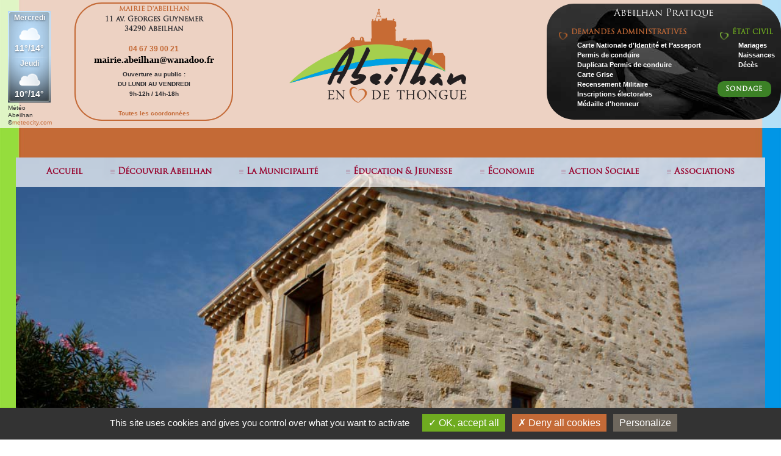

--- FILE ---
content_type: text/html; charset=ISO-8859-1
request_url: https://www.ville-abeilhan.fr/information-j8fswbcp-513.html
body_size: 7751
content:
	<!DOCTYPE html>
	<html lang="fr">

	<head>
		<title>Ville d'Abeilhan Hérault, dans l'actualité : </title>
		<meta http-equiv="Content-Type" content="text/html; charset=iso-8859-1" />  
		<meta name="keywords" content="ville d'Abeilhan, commune d'Abeilhan, mairie d'Abeilhan, Abeilhan Hérault, 34290 Abeilhan, municipalité d'Abeilhan, Abeilhan coeur de Thongue, Abeilhan près de Pézenas" />
		<meta name="description" content="Dans l'actualité de la ville d'Abeilhan dans l'Hérault : " />
		<meta name=viewport content="width=device-width, initial-scale=1">
		<link rel="stylesheet" type="text/css" href="css_abeilhan/style_abeilhan.css" />

					<meta property="og:url"           content="https://www.ville-abeilhan.fr/information-actualite-abeilhan-513.html" />
			<meta property="og:type"          content="website" />
			<meta property="og:title"         content="" />
			<meta property="og:description"   content="Dans l'actualité de la ville d'Abeilhan dans l'Hérault : " />
			<meta property="og:image"         content="https://www.ville-abeilhan.fr/" />
			    
         
		<link rel="image_src" href="https://www.ville-abeilhan.fr/" />
		<script type="text/javascript" src="javascript_abeilhan/jquery-1.8.2.min.js"></script>
		<script type="text/javascript" src="javascript_abeilhan/jquery-2.1.1.js"></script>
		<script type="text/javascript" src="javascript_abeilhan/bxslider/jquery.bxslider.js"></script>
		<script type="text/javascript" src="javascript_abeilhan/bxslider/jquery.bxslider.min.js"></script>
		<script type="text/javascript" src="https://www.google.com/recaptcha/api.js"></script>
		<link rel="stylesheet" type="text/css" href="javascript_abeilhan/bxslider/jquery.bxslider.css" /> 
		<link rel="stylesheet" type="text/css" href="javascript_abeilhan/Responsive-Multi-Level-Accordion-Menu-Plugin/css/jquery.accordion.css">

		<script src="javascript_abeilhan/static-load-more/jquery.simpleLoadMore.js"></script>

		<script type="text/javascript" src="javascript_abeilhan/tarteaucitron.js-1.9.1/tarteaucitron.js"></script>


		<div id="fb-root"></div>
		<script async defer crossorigin="anonymous" src="https://connect.facebook.net/fr_FR/sdk.js#xfbml=1&version=v17.0" nonce="LY25U38K"></script>
		<style type="text/css">    
			a#cRetour{
			border-radius:3px;
			padding:0.7em;
			font-size:1em;
			text-align:center;
			color:#fff;
			background:rgba(0, 0, 0, 1);
			position:fixed;
			right:20px;
			opacity:1;
			z-index:99999;
			transition:all ease-in 0.2s;
			backface-visibility: hidden;
			-webkit-backface-visibility: hidden;
			text-decoration: none;
			}
			a#cRetour:before{ content: "\25b2"; }
			a#cRetour:hover{
			background:rgba(1, 170, 204, 1);
			transition:all ease-in 0.2s;
			}
			a#cRetour.cInvisible{
			bottom:-35px;
			opacity:0;
			transition:all ease-in 0.5s;
			}
			a#cRetour.cVisible{
			bottom:20px;
			opacity:1;
			}
		</style>        
    
		<script type="text/javascript" src="javascript_abeilhan/tooltip/js/modernizr.custom.js"></script>

		<style type="text/css" media="screen, print">
			@font-face {
			font-family: "Trajan Pro";
			src: 
			url("https://www.ville-abeilhan.fr/TrajanPro-Regular.otf"),
			url("https://www.ville-abeilhan.fr/Trajan-Normal Cn.ttf");
			src: local('?'), 
			url("TrajanPro-Regular.otf"),
			url("Trajan-Normal Cn.ttf");
			}
		</style>
    
		<style type="text/css" media="screen, print">
			@font-face {
			font-family: "Trajan Pro_b";
			src: 
			url("https://www.ville-abeilhan.fr/TrajanPro-Bold.otf"),
			url("https://www.ville-abeilhan.fr/Trajan-Normal Ex.ttf");
			src: local('?'), 
			url("TrajanPro-Bold.otf"),
			url("Trajan-Normal Ex.ttf");
		}
		</style>
	
		<style type="text/css" media="screen, print">
			@font-face {
			font-family: "arial black";
			src: 
			url("https://www.ville-abeilhan.fr/ariblk.ttf");
			src: local('?'), 
			url("ariblk.ttf");
		}
		</style>
	
		<script type="text/javascript">
			$(document).ready(function() {
				$(".fancybox").fancybox();
			});
		</script>
    
		<script type="text/javascript"><!--
			function ismaxlength(obj){
			var mlength=obj.getAttribute? parseInt(obj.getAttribute("maxlength")) : ""
			if (obj.getAttribute && obj.value.length>mlength)
			obj.value=obj.value.substring(0,mlength)
			}    
		--></script>    
          
    
		<script type="text/javascript">
			function visibilite(thingId){
			var targetElement = document.getElementById(thingId) ;
			if (targetElement.style.display == "none")
			{
				targetElement.style.display = "" ;
				window.location.hash = "#ancre";
			}
			else
			{
				targetElement.style.display = "none" ;
			}
			}	
		</script>


<!--		<script type="text/javascript">
			(function(d, s, id) {
			  var js, fjs = d.getElementsByTagName(s)[0];
			  if (d.getElementById(id)) return;
			  js = d.createElement(s); js.id = id;
			  js.src = "//connect.facebook.net/fr_FR/all.js#xfbml=1";
			  fjs.parentNode.insertBefore(js, fjs);
			}(document, 'script', 'facebook-jssdk'));
        </script>      


		<script type="text/javascript">
			(function(i,s,o,g,r,a,m){i['GoogleAnalyticsObject']=r;i[r]=i[r]||function(){
			(i[r].q=i[r].q||[]).push(arguments)},i[r].l=1*new Date();a=s.createElement(o),
			m=s.getElementsByTagName(o)[0];a.async=1;a.src=g;m.parentNode.insertBefore(a,m)
			})(window,document,'script','//www.google-analytics.com/analytics.js','ga');
		  
			ga('create', 'UA-60024796-1', 'auto');
			ga('send', 'pageview');
		</script>
-->
<!-- Google tag (gtag.js) -->
<script async src="https://www.googletagmanager.com/gtag/js?id=G-6Q2J4P445Y"></script>
<script>
  window.dataLayer = window.dataLayer || [];
  function gtag(){dataLayer.push(arguments);}
  gtag('js', new Date());

  gtag('config', 'G-6Q2J4P445Y');
</script>
		<script type="text/javascript">
				tarteaucitron.init({
				  "privacyUrl": "", /* Privacy policy url */
		
				  "hashtag": "#tarteaucitron", /* Open the panel with this hashtag */
				  "cookieName": "tarteaucitron", /* Cookie name */
			
				  "orientation": "bottom", /* Banner position (top - bottom) */
			   
				  "groupServices": false, /* Group services by category */
								   
				  "showAlertSmall": false, /* Show the small banner on bottom right */
				  "cookieslist": true, /* Show the cookie list */
								   
				  "closePopup": false, /* Show a close X on the banner */
		
				  "showIcon": false, /* Show cookie icon to manage cookies */
				  //"iconSrc": "", /* Optionnal: URL or base64 encoded image */
				  "iconPosition": "BottomRight", /* BottomRight, BottomLeft, TopRight and TopLeft */
		
				  "adblocker": false, /* Show a Warning if an adblocker is detected */
								   
				  "DenyAllCta" : true, /* Show the deny all button */
				  "AcceptAllCta" : true, /* Show the accept all button when highPrivacy on */
				  "highPrivacy": true, /* HIGHLY RECOMMANDED Disable auto consent */
								   
				  "handleBrowserDNTRequest": false, /* If Do Not Track == 1, disallow all */
		
				  "removeCredit": false, /* Remove credit link */
				  "moreInfoLink": true, /* Show more info link */
		
				  "useExternalCss": false, /* If false, the tarteaucitron.css file will be loaded */
				  "useExternalJs": false, /* If false, the tarteaucitron.js file will be loaded */
		
				  //"cookieDomain": ".my-multisite-domaine.fr", /* Shared cookie for multisite */
								  
				  "readmoreLink": "", /* Change the default readmore link */
		
				  "mandatory": true, /* Show a message about mandatory cookies */
				});
				</script>
			<script type="text/javascript">
				tarteaucitron.user.analyticsUa = 'G-6Q2J4P445Y';
				tarteaucitron.user.analyticsMore = function () { /* add here your optionnal ga.push() */ };
				(tarteaucitron.job = tarteaucitron.job || []).push('analytics');
			</script>
		
	</head>
  
	<body>
				<style type="text/css" media="screen">
			body
			{
				background:url('images_abeilhan/bodies_abeilhan/commune-abeilhan-herault-3.jpg') no-repeat center fixed;
				background-size:100%;
				height:100vh;
			}
	
			@media screen and (max-device-width:990px){
			
				body{
					background:url('images_abeilhan/bodies_abeilhan/commune-abeilhan-herault-3.jpg') no-repeat center fixed;
					-webkit-background-size: cover;
					background-size: cover;
					min-height:100vh;
	
				}
				html{
					height:100vh;
				}
			}
			
		</style>

		<a name="haut" id="haut"></a>
		<div class="hdp"><a title="haut de page" id="cRetour" class="cInvisible" href="#haut"></a></div>
		<script type="text/javascript">
		document.addEventListener('DOMContentLoaded', function() {
		  window.onscroll = function(ev) {
			document.getElementById("cRetour").className = (window.pageYOffset > 100) ? "cVisible" : "cInvisible";
		  };
		});
		</script>    
		<div id="page_abeilhan">
			
			<div class="hd_abe">      
				<div id="hdl">
					<div id="meteo_abeilhan">
						<div id="cont_MzQwMDF8Mnw1fDF8MXxCQkUwRkZ8MnxGRkZGRkZ8Y3wx"><div id="spa_MzQwMDF8Mnw1fDF8MXxCQkUwRkZ8MnxGRkZGRkZ8Y3wx"><a id="a_MzQwMDF8Mnw1fDF8MXxCQkUwRkZ8MnxGRkZGRkZ8Y3wx" href="https://www.meteocity.com/france/abeilhan_v34001/" target="_blank" style="color:#333;text-decoration:none;">Météo Abeilhan</a> ©<a href="https://www.meteocity.com">meteocity.com</a></div><script type="text/javascript" src="//widget.meteocity.com/js/MzQwMDF8Mnw1fDF8MXxCQkUwRkZ8MnxGRkZGRkZ8Y3wx"></script></div>						

						<!--<div id="cont_MzQwMDF8M3wxfDF8MXxCQkUwRkZ8MXxGRkZGRkZ8Y3wx" ><div id="spa_MzQwMDF8M3wxfDF8MXxCQkUwRkZ8MXxGRkZGRkZ8Y3wx"><a id="a_MzQwMDF8M3wxfDF8MXxCQkUwRkZ8MXxGRkZGRkZ8Y3wx" href="https://www.meteocity.com/france/abeilhan_v34001/" target="_blank" style="color:#333;text-decoration:none;">Météo Abeilhan</a> ©<a href="https://www.meteocity.com">meteocity.com</a></div>
							<script type="text/javascript" src="//widget.meteocity.com/js/MzQwMDF8M3wxfDF8MXxCQkUwRkZ8MXxGRkZGRkZ8Y3wx"></script></div>-->
					</div>
					<div id="contact_abeilhan">
						<h2 class="terra">MAIRIE D'ABEILHAN</h2>
						<h4>11 av. Georges Guynemer<br />34290 Abeilhan</h4>
						<br />
						<h3 class="terra">04 67 39 00 21</h3>
						<a href="mailto:mairie.abeilhan@wanadoo.fr"><img src="template_abeilhan/email-abeilhan.png" alt="adresse mail" title="Envoyer un mail" /></a>
						<br />
						Ouverture au public :<br />DU LUNDI AU VENDREDI<br />
						9h-12h / 14h-18h<br />
						<br />
						<a href="contact-mairie-abeilhan.html#bienvenue">Toutes les coordonnées</a>
					</div>
				</div>
			  
				<div id="logo_abeilhan">
					<a href="commune-d-abeilhan-herault.html"><img src="template_abeilhan/logo_abeilhan.png" alt="Accueil" title="Retour à l'accueil" /></a>
				</div>
		
				<div id="hdr">
					<div id="infos_abeilhan">
						
						<br /><h1 class="white" style="font-weight:normal;">Abeilhan Pratique</h1>
						
						<div class="demarche1">
							<ul class="coeur">
								<li class="coeur_terra">DEMANDES ADMINISTRATIVES</li>
							</ul>
							<ul class="puce">
								<li class="puce_terra"><a href="infos-pratiques-1-carte-nationale-d-identite-et-passeport-1.html#top">Carte Nationale d'Identité et Passeport</a></li><li class="puce_terra"><a href="infos-pratiques-1-permis-de-conduire-3.html#top">Permis de conduire</a></li><li class="puce_terra"><a href="infos-pratiques-1-duplicata-permis-de-conduire-4.html#top">Duplicata Permis de conduire</a></li><li class="puce_terra"><a href="infos-pratiques-1-carte-grise-5.html#top">Carte Grise</a></li><li class="puce_terra"><a href="infos-pratiques-1-recensement-militaire-7.html#top">Recensement Militaire</a></li><li class="puce_terra"><a href="infos-pratiques-1-inscriptions-electorales-8.html#top">Inscriptions électorales</a></li><li class="puce_terra"><a href="infos-pratiques-1-medaille-d-honneur-9.html#top">Médaille d'honneur</a></li>                          
							</ul>
						</div>
						
						<div class="demarche2">
							<ul class="coeur">
								<li class="coeur_vert">&#201;TAT CIVIL</li>
							</ul>        
							<ul class="puce">
								<li class="puce_vert"><a href="infos-pratiques-2-mariages-20.html#top">Mariages</a></li><li class="puce_vert"><a href="infos-pratiques-2-naissances-21.html#top">Naissances</a></li><li class="puce_vert"><a href="infos-pratiques-2-deces-22.html#top">Décès</a></li>                          
							</ul>
						</div>
						<br style="clear:both;" />
						<div class="demarche3">
							<a class="load-more__btn" href="edito-maire-abeilhan-herault.html#sond_abe">Sondage</a>
						</div>
					</div>
				  
				</div>
				<br style="clear:both;" />
			  
			</div>  
		  
		  
			<!-- DEBUT MENU MOBILE -->
			<div class="menu_mob">
					
				<div class="burger"> <span></span> </div>
					
				<nav>
					<section id="only-one" data-accordion-group>
						<section data-accordion class="ent1">
							<div data-control><a style="color:anthra;" href="commune-d-abeilhan-herault.html">ACCUEIL</a></div>
						</section>
						<section data-accordion class="ent1">
							<div data-control><a style="color:anthra;" href="actualites-commune-d-abeilhan.html#top">ACTUALITÉS</a></div>
						</section>
						<section data-accordion class="ent1">
							<div data-control><a style="color:anthra;" href="agenda-commune-d-abeilhan.html#top">AGENDA</a></div>
						</section>
						<section data-accordion class="ent2">
							<div data-control>DÉCOUVRIR ABEILHAN</div>
							<div data-content>
								<article><div class="carre"></div><a href="decouvrir-abeilhan-herault.html#top" >la ville</a></article>
								<article><div class="carre"></div><a href="vacances-hebergements-31-abeilhan-herault.html#top" >les hébergements</a></article>
								<article><div class="carre"></div><a href="vacances-restauration-32-abeilhan-herault.html#top" >la restauration</a></article>
								<article><div class="carre"></div><a href="vacances-equipements-et-services-33-abeilhan-herault.html#top" >les équipements et services</a></article>
								<article><div class="carre"></div><a href="le-tourisme-a-abeilhan-herault.html#top" >les randonnées</a></article>
							</div>
						</section>
						<section data-accordion class="ent2">
							<div data-control>LA MUNICIPALITÉ</div>
							<div data-content>
								<article><div class="carre"></div><a href="edito-maire-abeilhan-herault.html#top" >edito du Maire &amp; sondage</a></article>
								<article><div class="carre"></div><a href="elus-municipalite-abeilhan-herault.html#top" >les élus</a></article>
								<article><div class="carre"></div><a href="commissions-municipalite-abeilhan-herault.html#top" >les commissions</a></article>
								<article><div class="carre"></div><a href="conseils-municipaux-abeilhan-herault.html#top" >les conseils municipaux</a></article>
								<article><div class="carre"></div><a href="bulletin-mairie-abeilhan.html#top" >le bulletin d'abeilhan</a></article>
								<article><div class="carre"></div><a href="compte-rendu-de-quartier-mairie-abeilhan.html#top" >le compte-rendu des réunions de quartier</a></article>
								<article><div class="carre"></div><a href="documents-urbanisme-mairie-abeilhan.html#top" >les documents d'urbanisme</a></article>
								<article><div class="carre"></div><a href="partenaires-mairie-abeilhan.html#top" >le compte-rendu des réunions de quartier</a></article>
							</div>
						</section>
						<section data-accordion class="ent2">
							<div data-control>ÉDUCATION & JEUNESSE</div>
							<div data-content>
							<article><div class="carre"></div><a href="scolaire-education-jeunesse-abeilhan-herault.html#top">Vie scolaire, périscolaire et centre de loisirs</a></article>
							</div>
						</section>
						<section data-accordion class="ent2">
							<div data-control>ÉCONOMIE</div>
							<div data-content>
								<article><div class="carre"></div><a href="pros-artisanat-16-abeilhan-herault.html#top">Artisanat</a></article><article><div class="carre"></div><a href="pros-commerce-11-abeilhan-herault.html#top">Commerce</a></article><article><div class="carre"></div><a href="pros-profession-liberale-15-abeilhan-herault.html#top">Profession libérale</a></article><article><div class="carre"></div><a href="pros-viticulture-13-abeilhan-herault.html#top">Viticulture</a></article>								<article><div class="carre"></div><a href="professionnels-abeilhan-herault.html#top" >ajoutez votre établissement</a></article>
							</div>
						</section>
						<section data-accordion class="ent2">
							<div data-control>ACTION SOCIALE</div>
							<div data-content>
								<article><div class="carre"></div><a href="action-sociale-action-sociale-21.html#top">Action sociale</a></article><article><div class="carre"></div><a href="action-sociale-emploi-et-insertion-24.html#top">Emploi et insertion</a></article><article><div class="carre"></div><a href="action-sociale-famille-logement-sante-28.html#top">Famille, logement, santé</a></article><article><div class="carre"></div><a href="action-sociale-seniors-et-handicapes-22.html#top">Séniors et handicapés</a></article><article><div class="carre"></div><a href="action-sociale-services-du-departement-25.html#top">Services du département</a></article>                          
							</div>
						</section>
						<section data-accordion class="ent2">
							<div data-control>ASSOCIATIONS</div>
							<div data-content>
								<article><div class="carre"></div><a href="associations-abeilhan-arts-et-culture-1.html#top" >arts et culture</a></article>
								<article><div class="carre"></div><a href="associations-abeilhan-loisirs-et-animation-2.html#top" >loisirs et animation</a></article>
								<article><div class="carre"></div><a href="associations-abeilhan-activites-sportives-3.html#top" >activités sportives</a></article>
								<article><div class="carre"></div><a href="associations-abeilhan-activites-sociales-4.html#top" >activités sociales</a></article>
								<article><div class="carre"></div><a href="associations-abeilhan-scolaire-et-periscolaire-5.html#top" >scolaire et périscolaire</a></article>
								<article><div class="carre"></div><a href="associations-abeilhan-memoires-et-cultes-6.html#top" >memoires et cultes</a></article>
							</div>
						</section>
						<section data-accordion class="ent2">
							<div data-control>ABEILHAN PRATIQUE</div>
							<div data-content>
								<div><article><span class="terra">DÉMARCHES ADMINISTRATIVES</span></article></div>
								<article><div class="carre"></div><a href="infos-pratiques-1-carte-nationale-d-identite-et-passeport-1.html#top">Carte Nationale d'Identité et Passeport</a></article><article><div class="carre"></div><a href="infos-pratiques-1-permis-de-conduire-3.html#top">Permis de conduire</a></article><article><div class="carre"></div><a href="infos-pratiques-1-duplicata-permis-de-conduire-4.html#top">Duplicata Permis de conduire</a></article><article><div class="carre"></div><a href="infos-pratiques-1-carte-grise-5.html#top">Carte Grise</a></article><article><div class="carre"></div><a href="infos-pratiques-1-recensement-militaire-7.html#top">Recensement Militaire</a></article><article><div class="carre"></div><a href="infos-pratiques-1-inscriptions-electorales-8.html#top">Inscriptions électorales</a></article><article><div class="carre"></div><a href="infos-pratiques-1-medaille-d-honneur-9.html#top">Médaille d'honneur</a></article>								<br /><br />
								<div><article><span class="vert">ÉTAT CIVIL</span></article></div>
								<article><div class="carre"></div><a href="infos-pratiques-2-mariages-20.html#top">Mariages</a></article><article><div class="carre"></div><a href="infos-pratiques-2-naissances-21.html#top">Naissances</a></article><article><div class="carre"></div><a href="infos-pratiques-2-deces-22.html#top">Décès</a></article>                          
								<br /><br />
								<div><article><span class="bleu">INFOS PRATIQUES</span></article></div>
								<article><div class="carre"></div><a href="infos-pratiques-3-plan-de-ville-33.html#top">Plan de Ville</a></article>                          
								<br /><br />
							</div>
						</section>
						<section data-accordion class="ent1">
							<div data-control><a style="color:anthra;" href="contact-mairie-abeilhan.html#top">CONTACT</a></div>
						</section>
						<section data-accordion class="ent1">
							<div data-control><a style="color:anthra;" href="municipalite-abeilhan-mentions-legales.html#top">MENTIONS L&#201;GALES</a></div>
						</section>
						<br />
						<div class="info">
							<div class="info_contenu">
								<h2 style="padding:5px;" class="terra">MAIRIE D'ABEILHAN</h2>
								<h4>11 av. Georges Guynemer 34290 Abeilhan</h4>
								<br />
								<h3 class="terra">04 67 39 00 21</h3>
								<a href="mailto:mairie.abeilhan@wanadoo.fr"><img src="template_abeilhan/email-abeilhan.png" alt="adresse mail" title="Envoyer un mail" /></a>
								<br />
								Ouverture au public : du lundi au vendredi<br />
								9h-12h / 14h-18h<br />
								<br />
								<a href="contact-mairie-abeilhan.html#bienvenue">Toutes les coordonnées</a>
							</div>
						</div>
					</section>
				</nav>
				
				<div class="overlay"></div>

				<script type="text/javascript">
					$('.burger, .overlay').click(function(){
					$('.burger').toggleClass('clicked');
					$('.overlay').toggleClass('show');
					$('nav').toggleClass('show');
					$('body').toggleClass('overflow');
					});
				</script>
				<script type="text/javascript" src="javascript_abeilhan/Responsive-Multi-Level-Accordion-Menu-Plugin/js/jquery.accordion.js"></script>
				<script type="text/javascript">
					$(document).ready(function() {
						$('#only-one [data-accordion]').accordion();
						$('#multiple [data-accordion]').accordion({
							singleOpen: false
						});
		
						$('#single[data-accordion]').accordion({
							transitionEasing: 'cubic-bezier(0.455, 0.030, 0.515, 0.955)',
							transitionSpeed: 200
						});
					});
				</script>

			<!-- FIN MENU MOBILE -->
			</div>      

			<div id="menu_abeilhan">
				<div class="container">
					<ul id="cbp-tm-menu" class="cbp-tm-menu">
						<li>
							 <a href="commune-d-abeilhan-herault.html"
														>Accueil</a>
						</li>
						<li>
							<a href="decouvrir-abeilhan-herault.html"
														>découvrir abeilhan</a>
							<ul class="cbp-tm-submenu">
								<li><a href="decouvrir-abeilhan-herault.html#top" >la ville</a></li>
								<li><a href="vacances-hebergements-31-abeilhan-herault.html#top" >les hébergements</a></li>
								<li><a href="vacances-restauration-32-abeilhan-herault.html#top" >la restauration</a></li>
								<li><a href="vacances-equipements-et-services-33-abeilhan-herault.html#top" >les équipements et services</a></li>
								<li><a href="le-tourisme-a-abeilhan-herault.html#top" >les randonnées</a></li>
							</ul>
						</li>
						  
						<li>
							<a href="elus-municipalite-abeilhan-herault.html#top"
														>la municipalité</a>
							<ul class="cbp-tm-submenu">
								<li><a href="edito-maire-abeilhan-herault.html#top" >edito du Maire &amp; sondage</a></li>
								<li><a href="elus-municipalite-abeilhan-herault.html#top" >les élus</a></li>
								<li><a href="commissions-municipalite-abeilhan-herault.html#top" >les commissions</a></li>
								<li><a href="conseils-municipaux-abeilhan-herault.html#top" >les conseils municipaux</a></li>
								<li><a href="bulletin-mairie-abeilhan.html#top" >le bulletin d'abeilhan</a></li>
								<li><a href="compte-rendu-de-quartier-mairie-abeilhan.html#top" >le compte-rendu des réunions de quartier</a></li>
								<li><a href="documents-urbanisme-mairie-abeilhan.html#top" >les documents d'urbanisme</a></li>
								<li><a href="partenaires-mairie-abeilhan.html#top" >les partenaires</a></li>

							</ul>
						</li>
						<li>
							<a href=""
														>éducation &amp; jeunesse</a>
							<ul class="cbp-tm-submenu">
								<li><a href="scolaire-education-jeunesse-abeilhan-herault.html#top" >Vie scolaire, périscolaire et centre de loisirs</a></li>
							</ul>
						</li>
						<li>
							<a href="entreprises-abeilhan-herault.html#top"
														>économie</a>
							<ul class="cbp-tm-submenu">
								<li><a href="pros-artisanat-16-abeilhan-herault.html#top">Artisanat</a></li><li><a href="pros-commerce-11-abeilhan-herault.html#top">Commerce</a></li><li><a href="pros-profession-liberale-15-abeilhan-herault.html#top">Profession libérale</a></li><li><a href="pros-viticulture-13-abeilhan-herault.html#top">Viticulture</a></li>								<li><a href="professionnels-abeilhan-herault.html#top" >ajoutez votre établissement</a></li>
							</ul>
						</li>
						<li>
							<a href="corps-medical-abeilhan-herault.html#top"
														>action sociale</a>
							<ul class="cbp-tm-submenu">
								<li><a href="action-sociale-action-sociale-21.html#top">Action sociale</a></li><li><a href="action-sociale-emploi-et-insertion-24.html#top">Emploi et insertion</a></li><li><a href="action-sociale-famille-logement-sante-28.html#top">Famille, logement, santé</a></li><li><a href="action-sociale-seniors-et-handicapes-22.html#top">Séniors et handicapés</a></li><li><a href="action-sociale-services-du-departement-25.html#top">Services du département</a></li>                          
							</ul>
						</li>
						<li>
							<a href="les-associations-d-abeilhan.html#top"
														>associations</a>
							<ul class="cbp-tm-submenu">
								<li><a href="associations-abeilhan-arts-et-culture-1.html#top" >arts et culture</a></li>
								<li><a href="associations-abeilhan-loisirs-et-animation-2.html#top" >loisirs et animation</a></li>
								<li><a href="associations-abeilhan-activites-sportives-3.html#top" >activités sportives</a></li>
								<li><a href="associations-abeilhan-activites-sociales-4.html#top" >activités sociales</a></li>
								<li><a href="associations-abeilhan-scolaire-et-periscolaire-5.html#top" >scolaire et périscolaire</a></li>
								<li><a href="associations-abeilhan-memoires-et-cultes-6.html#top" >memoires et cultes</a></li>
							</ul>
						</li>
					</ul>
					  
				<div class="filler-below"></div>
			</div>    
			<script type="text/javascript" src="javascript_abeilhan/tooltip/js/cbpTooltipMenu.min.js"></script>
			<script type="text/javascript">
			var menu = new cbpTooltipMenu( document.getElementById( 'cbp-tm-menu' ) );
			</script>
		</div>    
				
				
			  
			
				
		  
		 
		  
		<div id="diaporama">
			<ul class="bxslider"><li>
						<img src="images_abeilhan/diaporama_abeilhan/ville-abeilhan-32.jpg" alt="Illus" title="" />
						<div class="legende">Un pigeonnier d'Abeilhan</div>
						</li><li>
						<img src="images_abeilhan/diaporama_abeilhan/ville-abeilhan-30.jpg" alt="Illus" title="" />
						<div class="legende">La maison rue Gabriel Fauré</div>
						</li><li>
							<img src="images_abeilhan/diaporama_abeilhan/ville-abeilhan-32.jpg" alt="Illus" title="" />
							<div class="legende">Un pigeonnier d'Abeilhan</div>
							</li><li>
							<img src="images_abeilhan/diaporama_abeilhan/ville-abeilhan-10.jpg" alt="Illus" title="" />
							<div class="legende">Le domaine de Saint-Jean de Thongue</div>
							</li><li>
							<img src="images_abeilhan/diaporama_abeilhan/ville-abeilhan-27.jpg" alt="Illus" title="" />
							<div class="legende">La poste à Abeilhan</div>
							</li><li>
							<img src="images_abeilhan/diaporama_abeilhan/ville-abeilhan-50.jpg" alt="Illus" title="" />
							<div class="legende">Halloween 2016 de l'APEA</div>
							</li><li>
							<img src="images_abeilhan/diaporama_abeilhan/ville-abeilhan-28.jpg" alt="Illus" title="" />
							<div class="legende">La mairie d'Abeilhan</div>
							</li><li>
							<img src="images_abeilhan/diaporama_abeilhan/ville-abeilhan-20.jpg" alt="Illus" title="" />
							<div class="legende">En flânant autour d'Abeilhan</div>
							</li><li>
							<img src="images_abeilhan/diaporama_abeilhan/ville-abeilhan-25.jpg" alt="Illus" title="" />
							<div class="legende">L'ancienne salle des fêtes</div>
							</li><li>
							<img src="images_abeilhan/diaporama_abeilhan/ville-abeilhan-24.jpg" alt="Illus" title="" />
							<div class="legende">En flânant autour d'Abeilhan</div>
							</li><li>
							<img src="images_abeilhan/diaporama_abeilhan/ville-abeilhan-11.jpg" alt="Illus" title="" />
							<div class="legende">Le domaine des Montarels</div>
							</li><li>
							<img src="images_abeilhan/diaporama_abeilhan/ville-abeilhan-18.jpg" alt="Illus" title="" />
							<div class="legende">La croix fontaine</div>
							</li><li>
							<img src="images_abeilhan/diaporama_abeilhan/ville-abeilhan-34.jpg" alt="Illus" title="" />
							<div class="legende">La chapelle Saint-Pierre</div>
							</li><li>
							<img src="images_abeilhan/diaporama_abeilhan/ville-abeilhan-12.jpg" alt="Illus" title="" />
							<div class="legende">Les oliviers de Montarels</div>
							</li><li>
							<img src="images_abeilhan/diaporama_abeilhan/ville-abeilhan-26.jpg" alt="Illus" title="" />
							<div class="legende">Haut de clocher</div>
							</li><li>
							<img src="images_abeilhan/diaporama_abeilhan/ville-abeilhan-22.jpg" alt="Illus" title="" />
							<div class="legende">En flânant autour d'Abeilhan</div>
							</li><li>
							<img src="images_abeilhan/diaporama_abeilhan/ville-abeilhan-21.jpg" alt="Illus" title="" />
							<div class="legende">En flânant autour d'Abeilhan</div>
							</li><li>
							<img src="images_abeilhan/diaporama_abeilhan/ville-abeilhan-31.jpg" alt="Illus" title="" />
							<div class="legende">La pie d'Abeilhan</div>
							</li><li>
							<img src="images_abeilhan/diaporama_abeilhan/ville-abeilhan-37.jpg" alt="Illus" title="" />
							<div class="legende">La Caisse à Savon, une journée de fête</div>
							</li><li>
							<img src="images_abeilhan/diaporama_abeilhan/ville-abeilhan-52.jpg" alt="Illus" title="" />
							<div class="legende">Les Commémorations</div>
							</li><li>
							<img src="images_abeilhan/diaporama_abeilhan/ville-abeilhan-15.jpg" alt="Illus" title="" />
							<div class="legende">La bergerie d'Abeilhan</div>
							</li><li>
							<img src="images_abeilhan/diaporama_abeilhan/ville-abeilhan-14.jpg" alt="Illus" title="" />
							<div class="legende">Bienvenue à Abeilhan</div>
							</li><li>
							<img src="images_abeilhan/diaporama_abeilhan/ville-abeilhan-17.jpg" alt="Illus" title="" />
							<div class="legende">Le clocher d'Abeilhan</div>
							</li><li>
							<img src="images_abeilhan/diaporama_abeilhan/ville-abeilhan-38.jpg" alt="Illus" title="" />
							<div class="legende">Le Club Taurin, Abeilhan en fête</div>
							</li><li>
							<img src="images_abeilhan/diaporama_abeilhan/ville-abeilhan-29.jpg" alt="Illus" title="" />
							<div class="legende">La maison de retraite d'Abeilhan</div>
							</li><li>
							<img src="images_abeilhan/diaporama_abeilhan/ville-abeilhan-30.jpg" alt="Illus" title="" />
							<div class="legende">La maison rue Gabriel Fauré</div>
							</li><li>
							<img src="images_abeilhan/diaporama_abeilhan/ville-abeilhan-23.jpg" alt="Illus" title="" />
							<div class="legende">En flânant autour d'Abeilhan</div>
							</li><li>
							<img src="images_abeilhan/diaporama_abeilhan/ville-abeilhan-13.jpg" alt="Illus" title="" />
							<div class="legende">Le petit ruisseau des Gourps</div>
							</li><li>
							<img src="images_abeilhan/diaporama_abeilhan/ville-abeilhan-40.jpg" alt="Illus" title="" />
							<div class="legende">Vu d'Abeilha sur la chaîne des Pyrénées</div>
							</li><li>
							<img src="images_abeilhan/diaporama_abeilhan/ville-abeilhan-45.jpg" alt="Illus" title="" />
							<div class="legende">le Picardor "El Séco de la Mancha". </div>
							</li><li>
							<img src="images_abeilhan/diaporama_abeilhan/ville-abeilhan-16.jpg" alt="Illus" title="" />
							<div class="legende">La cave coopérative d'Abeilhan</div>
							</li><li>
							<img src="images_abeilhan/diaporama_abeilhan/ville-abeilhan-19.jpg" alt="Illus" title="" />
							<div class="legende">En flânant autour d'Abeilhan</div>
							</li><li>
							<img src="images_abeilhan/diaporama_abeilhan/ville-abeilhan-33.jpg" alt="Illus" title="" />
							<div class="legende">La pinède d'Abeilhan</div>
							</li><li>
							<img src="images_abeilhan/diaporama_abeilhan/ville-abeilhan-35.jpg" alt="Illus" title="" />
							<div class="legende">La table d'orientation</div>
							</li><li>
							<img src="images_abeilhan/diaporama_abeilhan/ville-abeilhan-9.jpg" alt="Illus" title="" />
							<div class="legende">Le château de Margon</div>
							</li></ul>		</div>  
				
		<script type="text/javascript">
			$('.bxslider').bxSlider({
			mode: 'horizontal',
			speed: '1700',
			pause: '6000',
			auto: true,
			controls: false,
			touchEnabled:false,
			captions: true
			});
		</script>
		
<div id="top"></div>
	
	 <div class="uno"><div class="cartouche_terra"><a style="color:black;" href="actualites-commune-d-abeilhan.html#top">ACTUALIT&#201;S</a></div><div class="colonne_terra"><div class="row"><div class="some-list-2">					</div>
				</div>
				<br /><br />
			</div>
		</div>

	<br style="clear: both;" />

		<script type="text/javascript" src="javascript_abeilhan/fancybox/lib/jquery.mousewheel-3.0.6.pack.js"></script>
		<link rel="stylesheet" href="javascript_abeilhan/fancybox/source/jquery.fancybox.css?v=2.1.5" type="text/css" media="screen" />
		<script type="text/javascript" src="javascript_abeilhan/fancybox/source/jquery.fancybox.pack.js?v=2.1.5"></script>
		<link rel="stylesheet" href="javascript_abeilhan/fancybox/source/helpers/jquery.fancybox-buttons.css?v=1.0.5" type="text/css" media="screen" />
		<script type="text/javascript" src="javascript_abeilhan/fancybox/source/helpers/jquery.fancybox-buttons.js?v=1.0.5"></script>
		<script type="text/javascript" src="javascript_abeilhan/fancybox/source/helpers/jquery.fancybox-media.js?v=1.0.6"></script>
		<link rel="stylesheet" href="javascript_abeilhan/fancybox/source/helpers/jquery.fancybox-thumbs.css?v=1.0.7" type="text/css" media="screen" />
		<script type="text/javascript" src="javascript_abeilhan/fancybox/source/helpers/jquery.fancybox-thumbs.js?v=1.0.7"></script>    
	  
		  </div>
		  <div id="footer_abeilhan">
		  
			<a href="contact-mairie-abeilhan.html#top">CONTACT</a> - <a href="infos-pratiques-3-plan-de-ville-33.html#top">PLAN DE VILLE</a> - <a href="contact-mairie-abeilhan.html#nosut">N&#186; UTILES</a> - <a href="municipalite-abeilhan-mentions-legales.html#top">MENTIONS L&#201;GALES</a>
		  
		  </div>
		  
		  <div id="pied">
			<div id="enunclic">
				<h1>Le site de la ville d'Abeilhan en un clic</h1>
			
				<div class="item_plan">
					<h5 class="terra">démarches administratives</h5>
					<ul>
					<li><a href="infos-pratiques-1-carte-nationale-d-identite-et-passeport-1.html#top">Carte Nationale d'Identité et Passeport</a></li><li><a href="infos-pratiques-1-permis-de-conduire-3.html#top">Permis de conduire</a></li><li><a href="infos-pratiques-1-duplicata-permis-de-conduire-4.html#top">Duplicata Permis de conduire</a></li><li><a href="infos-pratiques-1-carte-grise-5.html#top">Carte Grise</a></li><li><a href="infos-pratiques-1-recensement-militaire-7.html#top">Recensement Militaire</a></li><li><a href="infos-pratiques-1-inscriptions-electorales-8.html#top">Inscriptions électorales</a></li><li><a href="infos-pratiques-1-medaille-d-honneur-9.html#top">Médaille d'honneur</a></li>					</ul>
				</div>
			  
				<div class="item_plan">
					<h5 class="terra">état civil</h5>
					<ul>
					  <li><a href="infos-pratiques-2-mariages-20.html#top">Mariages</a></li><li><a href="infos-pratiques-2-naissances-21.html#top">Naissances</a></li><li><a href="infos-pratiques-2-deces-22.html#top">Décès</a></li>         
					</ul>
				</div>
							   
	  
				<div class="item_plan">
					<h5 class="terra">découvir abeilhan</h5>
					<ul>
						<li><a href="decouvrir-abeilhan-herault.html#top" >La ville</a></li>
						<li><a href="vacances-hebergements-31-abeilhan-herault.html#top" >Les hébergements</a></li>
						<li><a href="vacances-restauration-32-abeilhan-herault.html#top" >La restauration</a></li>
						<li><a href="vacances-equipements-et-services-33-abeilhan-herault.html#top" >Les équipements et services</a></li>
						<li><a href="le-tourisme-a-abeilhan-herault.html#top" >Les randonnées</a></li>
					</ul>
				</div>
			  
				<div class="item_plan">
					<h5 class="terra">éducation &amp; jeunesse</h5>
					<ul>
						<li><a href="scolaire-education-jeunesse-abeilhan-herault.html#top" >Vie scolaire, périscolaire et centre de loisirs</a></li>
					</ul>
				</div>
	  
				<div class="item_plan">
					<h5 class="terra">la municipalité</h5>
					<ul>
						<li><a href="edito-maire-abeilhan-herault.html#top" >Edito du Maire &amp; sondage</a></li>
						<li><a href="elus-municipalite-abeilhan-herault.html#top" >Les élus</a></li>
						<li><a href="commissions-municipalite-abeilhan-herault.html#top" >Les commissions</a></li>
						<li><a href="conseils-municipaux-abeilhan-herault.html#top" >Les conseils municipaux</a></li>
						<li><a href="bulletin-mairie-abeilhan.html#top" >Le bulletin d'Abeilhan</a></li>
						<li><a href="compte-rendu-de-quartier-mairie-abeilhan.html#top" >Le compte-rendu des réunions de quartier</a></li>
						<li><a href="documents-urbanisme-mairie-abeilhan.html#top" >Les documents d'urbanisme</a></li>
						<li><a href="partenaires-mairie-abeilhan.html#top" >Les partenaires</a></li>
					</ul>
				</div>
	  
				<div class="item_plan">
					<h5 class="terra">informations diverses</h5>
					<ul>
					<li><a href="infos-pratiques-3-plan-de-ville-33.html#top">Plan de Ville</a></li>					<li><a href="agenda-commune-d-abeilhan.html#top">Agenda</a></li>
					<li><a href="actualites-commune-d-abeilhan.html#top">Actualités</a></li>
					</ul>
				</div>
	  
				<div class="item_plan">
					<h5 class="terra">économie</h5>
					<ul>
					<li><a class="vert" href="pros-artisanat-16-abeilhan-herault.html#top">Artisanat</a></li><li><a class="vert" href="pros-commerce-11-abeilhan-herault.html#top">Commerce</a></li><li><a class="vert" href="pros-profession-liberale-15-abeilhan-herault.html#top">Profession libérale</a></li><li><a class="vert" href="pros-viticulture-13-abeilhan-herault.html#top">Viticulture</a></li>					<li style="padding-top:10px;text-align:left;"><a href="professionnels-abeilhan-herault.html#top" >Ajoutez votre établissement</a></li>
					</ul>
				</div>
	  
				<div class="item_plan">
					<h5 class="terra">associations</h5>
					<ul>
						<li><a href="associations-abeilhan-arts-et-culture-1.html#top">Arts &amp; Culture</a></li>
						<li><a href="associations-abeilhan-loisirs-et-animations-2.html#top">Loisirs &amp; Animations</a></li>
						<li><a href="associations-abeilhan-activites-sportives-3.html#top">Activités Sportives</a></li>
						<li><a href="associations-abeilhan-activites-sociales-4.html#top">Activités Sociales</a></li>
						<li><a href="associations-abeilhan-scolaire-et-periscolaire-5.html#top">Scolaire &amp; Périscolaire</a></li>
						<li><a href="associations-abeilhan-memoires-et-cultes-6.html#top">Mémoires &amp; Cultes</a></li>
					</ul>
				</div>
	  
				<div class="item_plan">
					<h5 class="terra">action sociale</h5>
					<ul>
					<li><a class="vert" href="action-sociale-action-sociale-21.html#top">Action sociale</a></li><li><a class="vert" href="action-sociale-emploi-et-insertion-24.html#top">Emploi et insertion</a></li><li><a class="vert" href="action-sociale-famille-logement-sante-28.html#top">Famille, logement, santé</a></li><li><a class="vert" href="action-sociale-seniors-et-handicapes-22.html#top">Séniors et handicapés</a></li><li><a class="vert" href="action-sociale-services-du-departement-25.html#top">Services du département</a></li>                          
					</ul>
				</div>
				
				<br style="clear:both;" />
			</div>
			
			
			<div id="foot_bleu">
			  COPYRIGHT &copy; <a class="adm" href="admin_abeilhan/index.php">MAIRIE D'ABEILHAN</a> 2014
			   - 2026			</div>
			<br />
			<br />
			<div style="text-align:center;">
		  		<a onclick="window.open(this.href); return false;" href="https://www.bleuanthracite.com"><img src="template_abeilhan/bleu.png" alt="Bleu Anthracite" title="Vers le site de Bleu Anthracite" /></a></span></a>
			</div>
		  </div>
			<br /><br /><br /><br /><br /><br />
  </body>
</html>
  



--- FILE ---
content_type: text/html; charset=UTF-8
request_url: https://widget.meteocity.com/MzQwMDF8Mnw1fDF8MXxCQkUwRkZ8MnxGRkZGRkZ8Y3wx/
body_size: 1588
content:

    
<!DOCTYPE html>
<html lang="fr">
<head>
    <meta charset="UTF-8">
    <meta name="viewport" content="width=device-width, initial-scale=1.0">
            <link href="https://www.meteocity.com/build/front/widget.css?e80dbc41" rel="stylesheet" />
        <style>
        a, abbr, acronym, address, applet, article, aside, audio, b, big, blockquote, body, canvas, caption, center, cite, code, dd, del, details, dfn, dialog, div, dl, dt, em, embed, fieldset, figcaption, figure, font, footer, form, h1, h2, h3, h4, h5, h6, header, hgroup, hr, html, i, iframe, img, ins, kbd, label, legend, li, mark, menu, meter, nav, object, ol, output, p, pre, progress, q, rp, rt, ruby, s, samp, section, small, span, strike, strong, sub, summary, sup, table, tbody, td, tfoot, th, thead, time, tr, tt, u, ul, var, video, xmp {border: 0;margin: 0;padding: 0;font-size: 100%}
        html, body {height: 100%}
        article, aside, details, figcaption, figure, footer, header, hgroup, menu, nav, section {display: block}
        b, strong {font-weight: bold}
        img {color: transparent;font-size: 0;vertical-align: middle;-ms-interpolation-mode: bicubic}
        ol, ul {list-style: none}
        li {display: list-item}
        table {border-collapse: collapse;border-spacing: 0}
        th, td, caption {font-weight: normal;vertical-align: top;text-align: left}
        q {quotes: none}
        q:before, q:after {content: '';content: none}
        sub, sup, small {font-size: 75%}
        sub, sup {line-height: 0;position: relative;vertical-align: baseline}
        sub {bottom: -0.25em}
        sup {top: -0.5em}
        svg {overflow: hidden}

        body {
            margin: 0px;
        }
        body a {
            color: #FFFFFF;
        }

        strong {
            font-weight: bold;
        }

        .widgetBox {
            font-family: Arial, Helvetica, Verdana, sans-serif;
            text-shadow: 0 1px 3px #555;
            text-shadow: 0 1px 3px rgba(0, 0, 0, 0.5);
            font-size: 12px;
            line-height: 13px;
            position: relative;
        }

        .widgetContent {
            background-size: cover;
            background-position: 50% 50%;
            background-repeat: no-repeat;
            background-color: #BBE0FF;
            position: absolute;
            z-index: 9;
        }

        .widgetBox .text {
            position: relative;
            z-index: 9;
        }

        .icon {
            position: absolute;
            z-index: 5;
            top: 16px;
            left: 0;
            right: 0;
            bottom: 0;
            margin: 0 auto;
            width: 70px;
            height: 60px;
        }

        .icon img {
            width: 100%;
        }

        strong {
            font-weight: bold;
        }

            </style>
        <style>
        .temperatures {
            font-size: 14px;
            font-weight: bold;
        }

        .day {
            margin: 0 0 37px;
            font-weight: bold;
        }

        .dayBox {
            position: relative;
            float: left;
            width: 60px;
            height: 65px;
            padding: 5px;
            text-align: center;
        }

        .icon {
            top: 20px;
            width: 55px;
        }

        .iconsize_1{
            width:35px;
        }

        .overlay, .widgetBox{
            width:70px;
        }

        .nbDays_1 {
            height: 75px;
        }

        .nbDays_1 .overlay {
            background: transparent url("https://www.meteocity.com/build/images/widget/style1/vertical-1day-overlay.png") no-repeat 0 0;
            height: 75px;
        }

        .nbDays_2 {
            height: 150px;
        }

        .nbDays_2 .overlay {
            background: transparent url("https://www.meteocity.com/build/images/widget/style1/vertical-2days-overlay.png") no-repeat 0 0;
            height: 150px;
        }

        .nbDays_3 {
            height: 225px;
        }

        .nbDays_3 .overlay {
            background: transparent url("https://www.meteocity.com/build/images/widget/style1/vertical-3days-overlay.png") no-repeat 0 0;
            height: 225px;
        }

        .nbDays_4 {
            height: 300px;
        }

        .nbDays_4 .overlay {
            background: transparent url("https://www.meteocity.com/build/images/widget/style1/vertical-4days-overlay.png") no-repeat 0 0;
            height: 300px;
        }

        .nbDays_5 {
            height: 375px;
        }

        .nbDays_5 .overlay {
            background: transparent url("https://www.meteocity.com/build/images/widget/style1/vertical-5days-overlay.png") no-repeat 0 0;
            height: 375px;
        }
    </style>
</head>
<body style="width:70px;height:150;">


<div class="widgetBox format_5 nbDays_2">
    <div class="widgetContent bgstyle-2">
        <div class="overlay">
                                            <a target="_top" class="widgetBox" href="https://www.meteocity.com/france/abeilhan-v3038782?utm_medium=widget&utm_source=referral&utm_campaign=france-abeilhan-v3038782&utm_content=widget">
                    <div class="dayBox day1">
                            
    <div class="text">
        <div class="day">Mercredi</div>
        <div class="temperatures">11°/14°</div>
    </div>
                        <div class="icon iconsize_1">
                                                            <img src="https://www.meteocity.com/build/images/weather_icons/big/1x/cloudy-lvl3.webp">
                                                    </div>
                    </div>
                </a>
                                            <a target="_top" class="widgetBox" href="https://www.meteocity.com/france/abeilhan-v3038782?utm_medium=widget&utm_source=referral&utm_campaign=france-abeilhan-v3038782&utm_content=widget#j1">
                    <div class="dayBox day2">
                            
    <div class="text">
        <div class="day">Jeudi</div>
        <div class="temperatures">10°/14°</div>
    </div>
                        <div class="icon iconsize_1">
                                                            <img src="https://www.meteocity.com/build/images/weather_icons/big/1x/cloudy-lvl3.webp">
                                                    </div>
                    </div>
                </a>
                    </div>
    </div>
</div>
</body>
</html>


--- FILE ---
content_type: text/css
request_url: https://www.ville-abeilhan.fr/javascript_abeilhan/bxslider/jquery.bxslider.css
body_size: 627
content:
.bx-wrapper {
	position: relative;
	margin:0 0 70px 10%;
  width:80%;
  height:auto;
  font-size:1em;
  color:black;
	*zoom: 1;      
  padding:0;
}

.bx-wrapper img{
	display: block;
  width:100%;
}

.legende {
  width:auto;
  height:auto;
  padding:10px;
  background:#dcdbdb;
  color:#363436;
  font-family:Trajan Pro, Georgia, arial, sans serif;
  font-size:0.8em;
  text-align:center;
}

/** THEME
===================================*/

.bx-wrapper .bx-pager,
.bx-wrapper .bx-controls-auto {
	position: absolute;
	bottom: -2.5em;
	width: 100%;
}

/* LOADER */

.bx-wrapper .bx-loading {
	min-height: 50px;
	background: url(images/bx_loader.gif) center center no-repeat #fff;
	height: 100%;
	width: 100%;
	position: absolute;
	top: 0;
	left: 0;
	z-index: 2000;
}

/* PAGER */

.bx-wrapper .bx-pager {
	text-align: center;
	font-size: 16px;
	font-family: Arial;
	font-weight: bold;
	color: #666;
	padding-top: 20px;
}

.bx-wrapper .bx-pager .bx-pager-item,
.bx-wrapper .bx-controls-auto .bx-controls-auto-item {
	display: inline-block;
	*zoom: 1;
	*display: inline;
}

/* boutons ronds */

.bx-wrapper .bx-pager.bx-default-pager a {
	background: #89c63a;
	text-indent: -9999px;
	display: block;
	width: 1em;
	height: 1em;
	margin: 0 2px;
	outline: 0;
	-moz-border-radius: 5px;
	-webkit-border-radius: 5px;
	border-radius: 10px;
}

.bx-wrapper .bx-pager.bx-default-pager a:hover,
.bx-wrapper .bx-pager.bx-default-pager a.active {
	background: #0196e5;
}


@media screen and (max-device-width:1600px){


.bx-wrapper {
	position: relative;
	margin:0 0 0 2%;
  padding:0;
  width:96%;
  height:auto;
  font-size:0.7em;
  line-height:0.9em;
	*zoom: 1;      
}

.bx-wrapper img{
	display: block;
  width:100%;
  height:auto;
	margin:0;
  padding:0;
  
}



}


@media screen and (max-device-width:600px){
.bx-wrapper .bx-pager {
display:none;
}
}

--- FILE ---
content_type: text/javascript; charset=UTF-8
request_url: https://widget.meteocity.com/js/MzQwMDF8Mnw1fDF8MXxCQkUwRkZ8MnxGRkZGRkZ8Y3wx
body_size: 441
content:
conte = document.getElementById('cont_MzQwMDF8Mnw1fDF8MXxCQkUwRkZ8MnxGRkZGRkZ8Y3wx');enlace = document.getElementById('spa_MzQwMDF8Mnw1fDF8MXxCQkUwRkZ8MnxGRkZGRkZ8Y3wx');anchor = document.getElementById('a_MzQwMDF8Mnw1fDF8MXxCQkUwRkZ8MnxGRkZGRkZ8Y3wx');var url = anchor.href;var ua = navigator.userAgent.toLowerCase();check = function(r) {
  return r.test(ua);
};isWebKit = check(/webkit/);isGecko = !isWebKit && check(/gecko/);var text = '';if (isGecko) {
  text = encodeURI(anchor.text);
}
else {
  text = encodeURI(anchor.innerText);
}

enlace.style.cssText = 'font:normal 10px/12px Tahoma, Arial, Helvetica, serif; color:#333; padding:0 0 3px; text-decoration: none;';
conte.style.cssText = 'width:70px;';
elem = document.createElement('iframe');
elem.id = 'MzQwMDF8Mnw1fDF8MXxCQkUwRkZ8MnxGRkZGRkZ8Y3wx';
elem.src = 'https://widget.meteocity.com/MzQwMDF8Mnw1fDF8MXxCQkUwRkZ8MnxGRkZGRkZ8Y3wx/';
elem.style.border = 'none';
elem.allowTransparency = true;
elem.style.overflow = 'hidden';
elem.scrolling = 'no';
elem.name = 'frame';
elem.height = '150';
elem.width = '70';
conte.insertBefore(elem, enlace);
